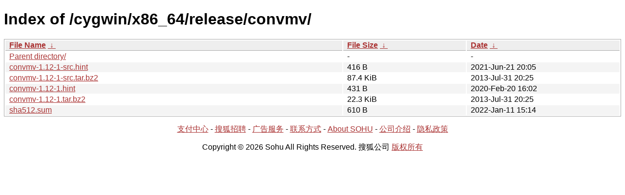

--- FILE ---
content_type: text/html; charset=utf8
request_url: http://mirrors.sohu.com/cygwin/x86_64/release/convmv/?C=N&O=A
body_size: 1188
content:
<!DOCTYPE html><html><head><meta http-equiv="content-type" content="text/html; charset=utf-8"><meta name="viewport" content="width=device-width"><style type="text/css">body,html {background:#fff;font-family:"Bitstream Vera Sans","Lucida Grande","Lucida Sans Unicode",Lucidux,Verdana,Lucida,sans-serif;}tr:nth-child(even) {background:#f4f4f4;}th,td {padding:0.1em 0.5em;}th {text-align:left;font-weight:bold;background:#eee;border-bottom:1px solid #aaa;}#list {border:1px solid #aaa;width:100%;}a {color:#a33;}a:hover {color:#e33;}</style>

<title>Index of /cygwin/x86_64/release/convmv/</title>
</head><body><h1>Index of /cygwin/x86_64/release/convmv/</h1>
<table id="list"><thead><tr><th style="width:55%"><a href="?C=N&amp;O=A">File Name</a>&nbsp;<a href="?C=N&amp;O=D">&nbsp;&darr;&nbsp;</a></th><th style="width:20%"><a href="?C=S&amp;O=A">File Size</a>&nbsp;<a href="?C=S&amp;O=D">&nbsp;&darr;&nbsp;</a></th><th style="width:25%"><a href="?C=M&amp;O=A">Date</a>&nbsp;<a href="?C=M&amp;O=D">&nbsp;&darr;&nbsp;</a></th></tr></thead>
<tbody><tr><td class="link"><a href="../">Parent directory/</a></td><td class="size">-</td><td class="date">-</td></tr><tr><td class="link"><a href="convmv-1.12-1-src.hint" title="convmv-1.12-1-src.hint">convmv-1.12-1-src.hint</a></td><td class="size">416 B</td><td class="date">2021-Jun-21 20:05</td></tr>
<tr><td class="link"><a href="convmv-1.12-1-src.tar.bz2" title="convmv-1.12-1-src.tar.bz2">convmv-1.12-1-src.tar.bz2</a></td><td class="size">87.4 KiB</td><td class="date">2013-Jul-31 20:25</td></tr>
<tr><td class="link"><a href="convmv-1.12-1.hint" title="convmv-1.12-1.hint">convmv-1.12-1.hint</a></td><td class="size">431 B</td><td class="date">2020-Feb-20 16:02</td></tr>
<tr><td class="link"><a href="convmv-1.12-1.tar.bz2" title="convmv-1.12-1.tar.bz2">convmv-1.12-1.tar.bz2</a></td><td class="size">22.3 KiB</td><td class="date">2013-Jul-31 20:25</td></tr>
<tr><td class="link"><a href="sha512.sum" title="sha512.sum">sha512.sum</a></td><td class="size">610 B</td><td class="date">2022-Jan-11 15:14</td></tr>
</tbody></table><footer>
        <p align=center><a href="http://pay.sohu.com/" target="_blank" rel="nofollow">支付中心</a> - <a href="http://hr.sohu.com/" target="_blank" rel="nofollow">搜狐招聘</a> - <a href="http://ad.sohu.com/" target="_blank" rel="nofollow">广告服务</a> - <a href="//intro.sohu.com/contact" target="_blank" rel="nofollow">联系方式</a> - <a href="http://investors.sohu.com/" target="_blank" rel="nofollow">About SOHU</a> - <a href="//intro.sohu.com" target="_blank" rel="nofollow">公司介绍</a> - <a href="//m.sohu.com/xchannel/TURBd01EQXdNekky" target="_blank" rel="nofollow">隐私政策</a></p>
        <p align=center>Copyright © 2026 Sohu All Rights Reserved. 搜狐公司 <a href="//intro.sohu.com/copyright" target="_blank" rel="nofollow">版权所有</a></p>
</footer>
